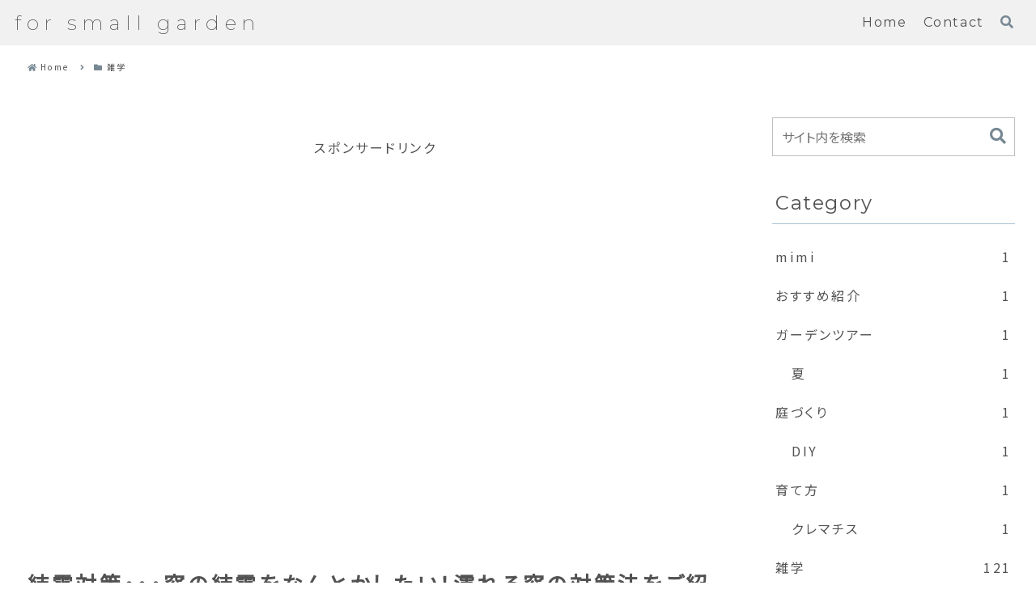

--- FILE ---
content_type: text/html; charset=utf-8
request_url: https://www.google.com/recaptcha/api2/aframe
body_size: 267
content:
<!DOCTYPE HTML><html><head><meta http-equiv="content-type" content="text/html; charset=UTF-8"></head><body><script nonce="EuLJehIxws45q2oTxFZKCg">/** Anti-fraud and anti-abuse applications only. See google.com/recaptcha */ try{var clients={'sodar':'https://pagead2.googlesyndication.com/pagead/sodar?'};window.addEventListener("message",function(a){try{if(a.source===window.parent){var b=JSON.parse(a.data);var c=clients[b['id']];if(c){var d=document.createElement('img');d.src=c+b['params']+'&rc='+(localStorage.getItem("rc::a")?sessionStorage.getItem("rc::b"):"");window.document.body.appendChild(d);sessionStorage.setItem("rc::e",parseInt(sessionStorage.getItem("rc::e")||0)+1);localStorage.setItem("rc::h",'1769853749982');}}}catch(b){}});window.parent.postMessage("_grecaptcha_ready", "*");}catch(b){}</script></body></html>

--- FILE ---
content_type: application/javascript
request_url: https://tklab.net/wp-content/themes/cocoon-master/skins/skin-grayish-topfull/javascript.js?ver=6.6.4&fver=20240831113301
body_size: 3640
content:
// スキングレイッシュ独自機能
// ---------------------------------------------
// スマホなどのタッチデバイスで:hoverが微妙な見た目になることの対策
// 参考:https://www.webdesignleaves.com/pr/plugins/ontouchstart-event-handler.html
// ---------------------------------------------
// 空の ontouchstart 属性を body 要素に設定
document.getElementsByTagName('body')[0].setAttribute('ontouchstart', '');

// ---------------------------------------------
// navi sub-menu の表示OFF
// Front,Archives,Other
// .skin-grayish .navi-in>ul>li>.sub-menu
// ---------------------------------------------

// PC navi
const PCNaviIn = document.querySelector(".skin-grayish #navi-in");

// submenuがあるかどうか
const PCsubmenu = document.querySelectorAll(".skin-grayish .navi-in>ul>li:not(.header-snsicon-submenu)>.sub-menu");
const numberOfElements = PCsubmenu.length;
const submenuArray = Array.from(PCsubmenu);

// submenu Scrolltype
const AllPageSubmenuScrolltype = (ActiveElement) => {
  const headerElement = ActiveElement;
  const scrollPosition = window.scrollY;
  const scrollThreshold = 300;

  if (scrollPosition > scrollThreshold) {
    headerElement.setAttribute(
      "data-active", "ture"
    );

  } else {
    headerElement.setAttribute(
      "data-active", "false"
    );
  }
};


// submenuが画面右端からはみ出る場合の処理
const PCsubmenuRightCare = (event) => {
  const windowWidth = window.innerWidth;

  submenuArray.forEach((submenuItem, index) => {
    const itemRect = submenuItem.getBoundingClientRect();
    const itemAnchorElement = submenuItem.querySelector('li > a');
    if (itemAnchorElement) {
      const itemComputedStyle = window.getComputedStyle(itemAnchorElement);
      const itemPaddingLeft = parseFloat(itemComputedStyle.paddingLeft);
      const itemPaddingRight = parseFloat(itemComputedStyle.paddingRight);

      const itemRectRight = itemRect.right + (itemPaddingRight * 4);
      const itemWidthTwice = (itemRect.width * 1.2) + itemPaddingLeft + itemPaddingRight;

      if (itemRectRight > windowWidth) {
        submenuItem.style.left = 'auto';
      } else {
        if ((windowWidth - itemRectRight) > itemWidthTwice) {
          submenuItem.style.left = '';
        }
      }
    }
  });
}

let PCsubmenuRightCare_waitTimer;
const ResizePCsubmenuRightCare = (event) => {
  clearTimeout(PCsubmenuRightCare_waitTimer);
  PCsubmenuRightCare_waitTimer = setTimeout(function () {
    PCsubmenuRightCare(event);
  }, 100);

}
const loadPCsubmenuRightCare = (event) => {
  PCsubmenuRightCare(event);
};

const SubmenuScrolltype = () => {
  AllPageSubmenuScrolltype(PCNaviIn);
};

// ---------------------------------------------
// 画面幅1023px以下ではIntersectionObserver監視しないようにする
// ---------------------------------------------

const mediaQueryList1023 = window.matchMedia('(max-width: 1023px)');
function headerSubmenuOffChange(e) {
  if (e.matches) {
    window.removeEventListener('load', loadPCsubmenuRightCare);
    window.removeEventListener('resize', ResizePCsubmenuRightCare);
    window.removeEventListener('scroll', SubmenuScrolltype);

  } else {
    window.addEventListener('load', loadPCsubmenuRightCare);
    window.addEventListener('resize', ResizePCsubmenuRightCare);
    window.addEventListener('scroll', SubmenuScrolltype);

    loadPCsubmenuRightCare();
    SubmenuScrolltype();

  }
  mediaQueryList1023.addEventListener("change", headerSubmenuOffChange);
}
if (numberOfElements > 0) {
  headerSubmenuOffChange(mediaQueryList1023);
}

// ---------------------------------------------
// 投稿or固定ページのSNSシェアボタン
// 指定セクション(main)で表示
// ---------------------------------------------
let Ftobserver;
let flagObserver;

const scrolDispOff_snsshare = (dispOffSection, targetItem) => {

  const targetOffItem = targetItem;
  const targetSection = dispOffSection;

  if (!targetOffItem || !targetSection) return;

  const doWhenIntersect = (entries, obs) => {
    if (flagObserver === 'false') {
      obs.unobserve(entries[0].target);
    } else {
      if (entries[0].isIntersecting) {
        activateTargetOn();
      } else {
        activateTargetOff();
      }
    }
  };

  const options = {
    root: null,
    // rootMargin: "0%",
    rootMargin: "-50% 0px", // ビューポートの中心を判定基準にする
    threshold: 0
  };

  Ftobserver = new IntersectionObserver(doWhenIntersect, options);

  Ftobserver.observe(targetSection);

  const activateTargetOff = () => {
    if (targetOffItem.dataset.scroldisp === 'on') {
      targetOffItem.dataset.scroldisp = 'off';
    }
  };
  const activateTargetOn = () => {
    if (targetOffItem.dataset.scroldisp === 'off') {
      targetOffItem.dataset.scroldisp = 'on';
    }
  };

};
const footerOffItem = document.querySelector('.skin-grayish .article-header .sns-share');
// const scrolOffSection = document.getElementById('footer');
const scrolOffSection = document.getElementById('main');

// ---------------------------------------------
// 画面幅1400px以下ではIntersectionObserver監視しないようにする
// ---------------------------------------------

const mediaQueryList1400 = window.matchMedia('(max-width: 1400px)');
function footerOffChange(e) {
  if (e.matches) {
    footerOffItem.setAttribute('data-scroldisp', 'on');
    flagObserver = 'false';

  } else {
    footerOffItem.setAttribute('data-scroldisp', 'off');
    flagObserver = 'true';
    scrolDispOff_snsshare(scrolOffSection, footerOffItem);
  }
  mediaQueryList1400.addEventListener("change", footerOffChange);
}
if (footerOffItem) {
  footerOffChange(mediaQueryList1400);
}

// ---------------------------------------------
// breadcrumb 画面幅834px　〜　1400px以下
// ---------------------------------------------
const mediaQueryList834to1400 = window.matchMedia('(min-width: 835px) and (max-width: 1400px)');

const breadcrumb = document.querySelector('.skin-grayish .breadcrumb');
const mainContents = document.querySelector('.skin-grayish .content .main');
let mainContentsRect;
let timer_breadcrumb;

const breadcrumbLeftSet = () => {
  if (!breadcrumb) return;
  mainContentsRect = mainContents.getBoundingClientRect();
  mainContentsRect_x = Math.round(mainContentsRect.left);
  // for iPhone
  let safeLeft = getComputedStyle(document.documentElement).getPropertyValue('--safeareainsetleft');
  let safeLeftValue = safeLeft.split('px');

  mainContentsRect_x_after = mainContentsRect_x - safeLeftValue[0];
  breadcrumb.style.paddingLeft = mainContentsRect_x_after + 28 + 'px';

};

const breadcrumb_waitTime = 500;//for FireFox

const breadcrumbLeftReset = () => {
  if (!breadcrumb) return;
  breadcrumb.style.paddingLeft = '';
};

function breadcrumbLeftOn(e) {
  if (e.matches) {
    breadcrumbLeftSet();
    window.addEventListener('load', breadcrumbLeftSet);
    window.addEventListener('resize', breadcrumbLeftSet);

  } else {
    window.removeEventListener('load', breadcrumbLeftSet);
    window.removeEventListener('resize', breadcrumbLeftSet);

    setTimeout(breadcrumbLeftReset, breadcrumb_waitTime);

    // breadcrumbLeftReset();
  }
  mediaQueryList834to1400.addEventListener("change", breadcrumbLeftOn);
}

if (breadcrumb) {
  breadcrumbLeftOn(mediaQueryList834to1400);
}

// ---------------------------------------------
// フロントページタイプ：カテゴリーごと
// 表示カテゴリーが設定されていない場合疑似要素を非表示にする
// ---------------------------------------------
const listColumns_Category = document.querySelector('.skin-grayish .front-page-type-category .list-columns');
const listColumns_Category2col = document.querySelector('.skin-grayish .front-page-type-category-2-columns .list-columns');
const listColumns_Category3col = document.querySelector('.skin-grayish .front-page-type-category-3-columns .list-columns');

const listColumns_Selectors = [
  '.skin-grayish .front-page-type-category .list-columns',
  '.skin-grayish .front-page-type-category-2-columns .list-columns',
  '.skin-grayish .front-page-type-category-3-columns .list-columns'
];
const listColumns_CategoryType_childChk = () => {
  listColumns_Selectors.forEach((childChk_target) => {
    const listColumns_Category_target = document.querySelector(childChk_target);

    if (listColumns_Category_target) {
      const numberlistColumns_child = listColumns_Category_target.childElementCount;

      if (numberlistColumns_child < 1) {
        document.documentElement.style.setProperty('--listColumns_Category_displayOn', `none`);
        document.documentElement.style.setProperty('--listColumns_Category_23cols', `0rem`);
      } else {
        document.documentElement.style.setProperty('--listColumns_Category_displayOn', `block`);
        document.documentElement.style.setProperty('--listColumns_Category_23cols', `5rem`);
      }
    }
  });
};
if (listColumns_Category || listColumns_Category2col || listColumns_Category3col) {
  listColumns_CategoryType_childChk();
}


// ---------------------------------------------
// Front以外のページについて（PC時）
// グローバルメニューの折り返し時にメニューの高さを変更する
// ---------------------------------------------
const PCotherHeader = document.querySelector(".skin-grayish:not(.front-top-page) #header-in");

const PCotherNaviIn = document.querySelector(".skin-grayish:not(.front-top-page) .navi-in .menu-top.menu-header.menu-pc");

const PCotherNaviInList = document.querySelectorAll(".skin-grayish:not(.front-top-page) .navi-in>ul>li");

const otherPageHeaderWrap = () => {
  if (!PCotherNaviIn || !PCotherHeader) return;

  const PCotherHeader_Height = PCotherHeader.clientHeight;
  const PCotherNaviIn_Height = PCotherNaviIn.clientHeight;
  // console.log("PCotherHeader_Height: " + PCotherHeader_Height);
  // console.log("PCotherNaviIn_Height: " + PCotherNaviIn_Height);

  if (PCotherNaviIn_Height > PCotherHeader_Height) {
    // Naviの方がHeaderより高いとき : flex wrapしたとき
    PCotherNaviInList.forEach((item) => {
      item.style.height = 'auto';
    });
  } else {
    PCotherNaviInList.forEach((item) => {
      item.style.height = '100%';
    });
  }
};
const otherNavi_HeightResize = (flag) => {
  if (flag === 'true') {
    window.addEventListener('load', otherPageHeaderWrap);
    window.addEventListener('resize', otherPageHeaderWrap);
    otherPageHeaderWrap();
  } else {
    // 指定サイズ以下ではイベント削除
    window.removeEventListener('load', otherPageHeaderWrap);
    window.removeEventListener('resize', otherPageHeaderWrap);
  }
};

function otherNaviIn_Ctrl(e) {
  if (e.matches) {
    otherNavi_HeightResize('false');

  } else {
    otherNavi_HeightResize('true');

  }
  mediaQueryList1023.addEventListener("change", otherNaviIn_Ctrl);

}

if (PCotherHeader && PCotherNaviIn) {
  otherNaviIn_Ctrl(mediaQueryList1023);
}

// ---------------------------------------------
// 検索フォーム（PC時）
// ---------------------------------------------

const menuContent = document.querySelector(".header-container .navi .js-searchMenuDialog-content");
const menuOpen = document.querySelector(".header-container .navi .js-searchMenuDialog-open");
const menuClose = document.querySelector(".header-container .navi .js-searchMenuDialog-close");
const menuCloseBack = document.querySelector(".header-container .navi .js-searchMenuDialog-back");
const menuContentSearch = document.getElementById("gnavi-search-menu-content");

//
if (menuOpen) {
  menuOpen.addEventListener("click", async () => {
    menuContent.removeAttribute("style");
    menuContent.showModal();

  });
}
const closeMenu = () => {
  menuContent.close();
};
if (menuClose) {
  menuClose.addEventListener("click", closeMenu);
}
if (menuCloseBack) {
  menuCloseBack.addEventListener("click", closeMenu);
}
if (menuContent) {
  menuContent.addEventListener("close", async (e) => {
    await waitDialogAnimation(e.target)
    menuContent.style.display = "none";
  })
}

const waitDialogAnimation = (dialog) => Promise.allSettled(
  Array.from(dialog.getAnimations()).map(animation => animation.finished)
);
if (menuContentSearch) {
  menuContentSearch.addEventListener('click', (event) => {
    event.stopPropagation();
  });
}

mediaQueryList1023.addEventListener('change', (e) => {
  if (e.matches) {
    // 画面幅が1023px以下になったときにmenuContentを閉じる
    if (menuContent) {
      menuContent.close();
    }
  }
});